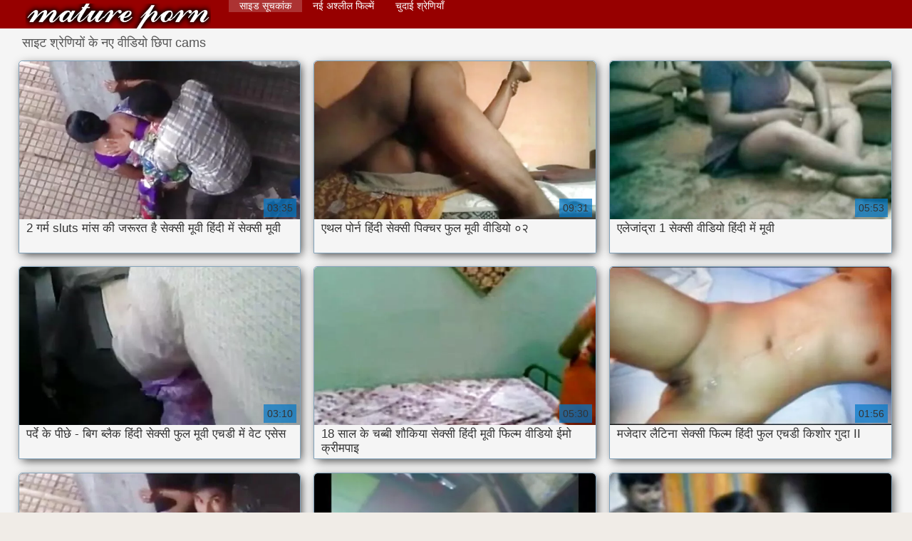

--- FILE ---
content_type: text/html; charset=UTF-8
request_url: https://in.madurasvideos.cyou/category/hidden_cams
body_size: 11760
content:
<!DOCTYPE html>
<html lang="hi">
<head>
    <meta http-equiv="Content-Language" content="hi" />
     <link rel="canonical" href="https://in.madurasvideos.cyou/category/hidden_cams/"/>

    <meta http-equiv="Content-Type" content="text/html; charset=utf-8" />
    <meta name="viewport" content="width=device-width, initial-scale=1.0">
    <meta http-equiv="X-UA-Compatible" content="IE=edge" />
    <meta name="description" content="यहाँ आप देख सकते हैं सबसे अच्छा अश्लील   ऑनलाइन "/>
        <title>साइट श्रेणियों की फिल्म क्लिप  छिपा cams.</title>
    <link href="https://in.madurasvideos.cyou/files/style.css" rel="stylesheet" type="text/css"/>
    <link rel="shortcut icon" href="https://in.madurasvideos.cyou/files/favicon.ico" />
    
    <link href='https://in.madurasvideos.cyou/files/css.css' rel='stylesheet' type='text/css'>
    
<base target="_blank">
<meta name="author" content="https://in.madurasvideos.cyou" />
    <meta name="robots" content="ALL" />
    <meta name="revisit-after" content="1 day" />
    <style>
        #list_categories_categories_list .box{
            overflow:hidden;
        }
        .mobile{
            display:none;
        }
        @media screen and (max-width: 768px) {
            .mobile{
                display:block;
            }
        }
        .hidden-umenu{
            display:none;
        }
        @media screen and (max-width:770px) {
            .cat_description {
                display: none !important;
            }
        }

        #logo,
        .logo {
            -webkit-background-size:cover;
            background-size:cover;
            background-position:center;
            margin-top: 5px;
        }

        @media screen and (max-width: 950px) {
            #logo,
            .logo {
                width:60%;
            }
        }

        @media screen and (max-width: 375px) {
            #logo,
            .logo {
                width:100%;
            }
        }
        .body{font: Arial !important;}
    .content.fullwidth{
    position:relative;
}
#content,
#footer,
#menu,
.header_holder {
    width: 96%;
    max-width: 1600px
}
.header .holder::after,
.header_holder::after {
    content: "";
    display: block;
    clear: both
}
div#content {
    margin: 10px auto 0
}
@media screen and (max-width: 767px) {
    div#content {
        padding-left:10px;
        padding-right:10px;
        width:auto !important;
    }
}
@media (max-width:920px) and (min-width:471px) {
    .related_video,
    .video_block {
        margin: 0 2% 2% 0!important;
        width: 48.5%!important
    }
    .list-categories .item{
        margin: 0 2% 2% 0!important;
        width: 46.9%!important;    
    }
    #content {
        width: 100%!important
    }
    .small_fav_add {
        display: none!important
    }
    .related_video:nth-child(3n),
    .video_block:nth-child(3n) {
        margin-right: 2%!important
    }
    .related_video:nth-child(2n),
    .video_block:nth-child(2n) {
        margin-right: 0!important
    }
    .bottom_cats{
        column-count: 2;
        -moz-column-count: 2;
        -webkit-column-count: 2;
    }
}
#content {
    position: relative
}
.close-menu::after {
    content: 'Г—';
    font: 32px arial, sans-serif;
    vertical-align: bottom;
}
    </style>
</head>

<body style="font: 14px Arial, Helvetica, sans-serif;"><header role="banner">
    <div id="header">
        <div class="header_holder">
            <div id="logo" class="logo">
                <a href="https://in.madurasvideos.cyou/" target="_self">हिंदी में सेक्सी मूवी वीडियो </a>
            </div>
            <nav role="navigation"><div id="top-menu">
                <ul>
                    <li>
                        <a class="current" href="https://in.madurasvideos.cyou/" target="_self" style="font: 14px Arial, Helvetica, sans-serif;">साइड सूचकांक </a>
                    </li>
                    <li>
                        <a href="https://in.madurasvideos.cyou/newporno.html" target="_self" style="font: 14px Arial, Helvetica, sans-serif;">नई अश्लील फिल्में </a>
                    </li>
                    <li>
                        <a href="https://in.madurasvideos.cyou/categoryall.html" target="_self" style="font: 14px Arial, Helvetica, sans-serif;">चुदाई श्रेणियाँ </a>
                    </li>


                </ul>
            </div>
            </nav><div class="clear"></div>
        </div>
    </div>
    <div class="dashboard-outer">
        <div class="dashboard-fade"></div>
        <div class="dashboard"></div>
    </div>
    <div class="ad_300_500">
    </div>
    
    </header><div id="content">

<main role="main"><div id="list_videos_common_videos_list">
								
		<style>
	.related .r-head{
		color: #ffffff;
		background: #900000;
		padding: 10px 15px;
		border-radius: 5px;
		display:inline-block;
		margin:0 0 5px;
		font-size: 17px;
	}

</style>
<div class="content fullwidth">
						

<h1 class="r-head">साइट श्रेणियों के नए वीडियो  छिपा cams</h1>
<br>
            
                        <div class="clear"></div>
            <div id="video-content">
                <div class="blocks_videos videos-holder">
	                	                    <ul class="videos_ul">
<li class="video_block">
			                        		                            <a class="image" href="https://in.madurasvideos.cyou/link.php" title="2 गर्म sluts मांस की जरूरत है सेक्सी मूवी हिंदी में सेक्सी मूवी" >
			                            <span class="video_image image-holder">
				                            <img class="thumb" src="https://in.madurasvideos.cyou/media/thumbs/6/v03116.webp?1610842022" alt="2 गर्म sluts मांस की जरूरत है सेक्सी मूवी हिंदी में सेक्सी मूवी" width="640" height="360"/>
			                            </span> 
			                            <p> 2 गर्म sluts मांस की जरूरत है सेक्सी मूवी हिंदी में सेक्सी मूवी </p>
		                           
		                            <!--noindex-->
		                            <span class="duration">03:35</span>
		                            		                            		                            		                            <!--/noindex-->
		                            <span class="th-loader"></span> </a>
		                        </li><li class="video_block">
			                        		                            <a class="image" href="https://in.madurasvideos.cyou/link.php" title="एथल पोर्न हिंदी सेक्सी पिक्चर फुल मूवी वीडियो ०२" >
			                            <span class="video_image image-holder">
				                            <img class="thumb" src="https://in.madurasvideos.cyou/media/thumbs/2/v05322.webp?1608895493" alt="एथल पोर्न हिंदी सेक्सी पिक्चर फुल मूवी वीडियो ०२" width="640" height="360"/>
			                            </span> 
			                            <p> एथल पोर्न हिंदी सेक्सी पिक्चर फुल मूवी वीडियो ०२ </p>
		                           
		                            <!--noindex-->
		                            <span class="duration">09:31</span>
		                            		                            		                            		                            <!--/noindex-->
		                            <span class="th-loader"></span> </a>
		                        </li><li class="video_block">
			                        		                            <a class="image" href="/video/258/%E0%A4%8F%E0%A4%B2-%E0%A4%9C-%E0%A4%A6-%E0%A4%B0-1-%E0%A4%B8-%E0%A4%95-%E0%A4%B8-%E0%A4%B5-%E0%A4%A1-%E0%A4%AF-%E0%A4%B9-%E0%A4%A6-%E0%A4%AE-%E0%A4%AE-%E0%A4%B5-/" title="एलेजांद्रा 1 सेक्सी वीडियो हिंदी में मूवी" >
			                            <span class="video_image image-holder">
				                            <img class="thumb" src="https://in.madurasvideos.cyou/media/thumbs/8/v00258.webp?1610323674" alt="एलेजांद्रा 1 सेक्सी वीडियो हिंदी में मूवी" width="640" height="360"/>
			                            </span> 
			                            <p> एलेजांद्रा 1 सेक्सी वीडियो हिंदी में मूवी </p>
		                           
		                            <!--noindex-->
		                            <span class="duration">05:53</span>
		                            		                            		                            		                            <!--/noindex-->
		                            <span class="th-loader"></span> </a>
		                        </li><li class="video_block">
			                        		                            <a class="image" href="https://in.madurasvideos.cyou/link.php" title="पर्दे के पीछे - बिग ब्लैक हिंदी सेक्सी फुल मूवी एचडी में वेट एसेस" >
			                            <span class="video_image image-holder">
				                            <img class="thumb" src="https://in.madurasvideos.cyou/media/thumbs/6/v07536.webp?1609134612" alt="पर्दे के पीछे - बिग ब्लैक हिंदी सेक्सी फुल मूवी एचडी में वेट एसेस" width="640" height="360"/>
			                            </span> 
			                            <p> पर्दे के पीछे - बिग ब्लैक हिंदी सेक्सी फुल मूवी एचडी में वेट एसेस </p>
		                           
		                            <!--noindex-->
		                            <span class="duration">03:10</span>
		                            		                            		                            		                            <!--/noindex-->
		                            <span class="th-loader"></span> </a>
		                        </li><li class="video_block">
			                        		                            <a class="image" href="https://in.madurasvideos.cyou/link.php" title="18 साल के चब्बी शौकिया सेक्सी हिंदी मूवी फिल्म वीडियो ईमो क्रीमपाइ" >
			                            <span class="video_image image-holder">
				                            <img class="thumb" src="https://in.madurasvideos.cyou/media/thumbs/2/v06292.webp?1611881537" alt="18 साल के चब्बी शौकिया सेक्सी हिंदी मूवी फिल्म वीडियो ईमो क्रीमपाइ" width="640" height="360"/>
			                            </span> 
			                            <p> 18 साल के चब्बी शौकिया सेक्सी हिंदी मूवी फिल्म वीडियो ईमो क्रीमपाइ </p>
		                           
		                            <!--noindex-->
		                            <span class="duration">05:30</span>
		                            		                            		                            		                            <!--/noindex-->
		                            <span class="th-loader"></span> </a>
		                        </li><li class="video_block">
			                        		                            <a class="image" href="/video/3886/%E0%A4%AE%E0%A4%9C-%E0%A4%A6-%E0%A4%B0-%E0%A4%B2-%E0%A4%9F-%E0%A4%A8-%E0%A4%B8-%E0%A4%95-%E0%A4%B8-%E0%A4%AB-%E0%A4%B2-%E0%A4%AE-%E0%A4%B9-%E0%A4%A6-%E0%A4%AB-%E0%A4%B2-%E0%A4%8F%E0%A4%9A%E0%A4%A1-%E0%A4%95-%E0%A4%B6-%E0%A4%B0-%E0%A4%97-%E0%A4%A6-ii/" title="मजेदार लैटिना सेक्सी फिल्म हिंदी फुल एचडी किशोर गुदा II" >
			                            <span class="video_image image-holder">
				                            <img class="thumb" src="https://in.madurasvideos.cyou/media/thumbs/6/v03886.webp?1608950015" alt="मजेदार लैटिना सेक्सी फिल्म हिंदी फुल एचडी किशोर गुदा II" width="640" height="360"/>
			                            </span> 
			                            <p> मजेदार लैटिना सेक्सी फिल्म हिंदी फुल एचडी किशोर गुदा II </p>
		                           
		                            <!--noindex-->
		                            <span class="duration">01:56</span>
		                            		                            		                            		                            <!--/noindex-->
		                            <span class="th-loader"></span> </a>
		                        </li><li class="video_block">
			                        		                            <a class="image" href="/video/8927/%E0%A4%B0-%E0%A4%9C-%E0%A4%95-%E0%A4%AE%E0%A4%B0-%E0%A4%AA%E0%A4%B0-%E0%A4%B8-%E0%A4%B0-%E0%A4%A6-%E0%A4%A4-%E0%A4%B9-%E0%A4%B9-%E0%A4%B2-%E0%A4%B5-%E0%A4%A1-%E0%A4%AC-%E0%A4%8F%E0%A4%AB-%E0%A4%B8-%E0%A4%95-%E0%A4%B8-%E0%A4%AE-%E0%A4%B5-/" title="रोजी कैमरे पर सिर देती है हॉलीवुड बीएफ सेक्सी मूवी" >
			                            <span class="video_image image-holder">
				                            <img class="thumb" src="https://in.madurasvideos.cyou/media/thumbs/7/v08927.webp?1609049174" alt="रोजी कैमरे पर सिर देती है हॉलीवुड बीएफ सेक्सी मूवी" width="640" height="360"/>
			                            </span> 
			                            <p> रोजी कैमरे पर सिर देती है हॉलीवुड बीएफ सेक्सी मूवी </p>
		                           
		                            <!--noindex-->
		                            <span class="duration">01:03</span>
		                            		                            		                            		                            <!--/noindex-->
		                            <span class="th-loader"></span> </a>
		                        </li><li class="video_block">
			                        		                            <a class="image" href="https://in.madurasvideos.cyou/link.php" title="मैं तुम्हें सेक्स फिल्म मूवी आज रात एक बहिन की पार्टी में ले जा रहा हूँ" >
			                            <span class="video_image image-holder">
				                            <img class="thumb" src="https://in.madurasvideos.cyou/media/thumbs/0/v00140.webp?1609012198" alt="मैं तुम्हें सेक्स फिल्म मूवी आज रात एक बहिन की पार्टी में ले जा रहा हूँ" width="640" height="360"/>
			                            </span> 
			                            <p> मैं तुम्हें सेक्स फिल्म मूवी आज रात एक बहिन की पार्टी में ले जा रहा हूँ </p>
		                           
		                            <!--noindex-->
		                            <span class="duration">04:36</span>
		                            		                            		                            		                            <!--/noindex-->
		                            <span class="th-loader"></span> </a>
		                        </li><li class="video_block">
			                        		                            <a class="image" href="/video/225/%E0%A4%85%E0%A4%9A-%E0%A4%9B-%E0%A4%97-%E0%A4%B0-%E0%A4%AB-%E0%A4%B2-%E0%A4%AE-%E0%A4%B5-%E0%A4%B5-%E0%A4%A1-%E0%A4%AF-%E0%A4%AE-%E0%A4%B8-%E0%A4%95-%E0%A4%B8-%E0%A4%A8-%E0%A4%A8-/" title="अच्छा गोरा फुल मूवी वीडियो में सेक्सी नानी" >
			                            <span class="video_image image-holder">
				                            <img class="thumb" src="https://in.madurasvideos.cyou/media/thumbs/5/v00225.webp?1611187632" alt="अच्छा गोरा फुल मूवी वीडियो में सेक्सी नानी" width="640" height="360"/>
			                            </span> 
			                            <p> अच्छा गोरा फुल मूवी वीडियो में सेक्सी नानी </p>
		                           
		                            <!--noindex-->
		                            <span class="duration">05:23</span>
		                            		                            		                            		                            <!--/noindex-->
		                            <span class="th-loader"></span> </a>
		                        </li><li class="video_block">
			                        		                            <a class="image" href="/video/7463/%E0%A4%AA-%E0%A4%A4-%E0%A4%9C-%E0%A4%87%E0%A4%B8-%E0%A4%B8-%E0%A4%95-%E0%A4%B8-%E0%A4%B5-%E0%A4%A1-%E0%A4%AF-%E0%A4%B9-%E0%A4%A6-%E0%A4%AE-%E0%A4%B5-%E0%A4%8F%E0%A4%9A%E0%A4%A1-%E0%A4%A6-%E0%A4%88-%E0%A4%95-%E0%A4%A6-%E0%A4%A4-%E0%A4%B9-/" title="पिताजी इसे सेक्सी वीडियो हिंदी मूवी एचडी दाई को देते हैं" >
			                            <span class="video_image image-holder">
				                            <img class="thumb" src="https://in.madurasvideos.cyou/media/thumbs/3/v07463.webp?1609978184" alt="पिताजी इसे सेक्सी वीडियो हिंदी मूवी एचडी दाई को देते हैं" width="640" height="360"/>
			                            </span> 
			                            <p> पिताजी इसे सेक्सी वीडियो हिंदी मूवी एचडी दाई को देते हैं </p>
		                           
		                            <!--noindex-->
		                            <span class="duration">05:46</span>
		                            		                            		                            		                            <!--/noindex-->
		                            <span class="th-loader"></span> </a>
		                        </li><li class="video_block">
			                        		                            <a class="image" href="https://in.madurasvideos.cyou/link.php" title="गुदा प्यार gf भोजपुरी हिंदी सेक्सी मूवी गुदा मज़ा से पहले बेकार है" >
			                            <span class="video_image image-holder">
				                            <img class="thumb" src="https://in.madurasvideos.cyou/media/thumbs/6/v01266.webp?1608833404" alt="गुदा प्यार gf भोजपुरी हिंदी सेक्सी मूवी गुदा मज़ा से पहले बेकार है" width="640" height="360"/>
			                            </span> 
			                            <p> गुदा प्यार gf भोजपुरी हिंदी सेक्सी मूवी गुदा मज़ा से पहले बेकार है </p>
		                           
		                            <!--noindex-->
		                            <span class="duration">02:29</span>
		                            		                            		                            		                            <!--/noindex-->
		                            <span class="th-loader"></span> </a>
		                        </li><li class="video_block">
			                        		                            <a class="image" href="https://in.madurasvideos.cyou/link.php" title="कॉकस्टार हिंदी में सेक्सी वीडियो मूवी ४" >
			                            <span class="video_image image-holder">
				                            <img class="thumb" src="https://in.madurasvideos.cyou/media/thumbs/3/v04713.webp?1609166293" alt="कॉकस्टार हिंदी में सेक्सी वीडियो मूवी ४" width="640" height="360"/>
			                            </span> 
			                            <p> कॉकस्टार हिंदी में सेक्सी वीडियो मूवी ४ </p>
		                           
		                            <!--noindex-->
		                            <span class="duration">02:39</span>
		                            		                            		                            		                            <!--/noindex-->
		                            <span class="th-loader"></span> </a>
		                        </li><li class="video_block">
			                        		                            <a class="image" href="/video/4867/%E0%A4%B8-%E0%A4%95-%E0%A4%B2-%E0%A4%95-%E0%A4%AC-%E0%A4%A6-18yr-%E0%A4%AA-%E0%A4%B0-%E0%A4%A8-%E0%A4%AA%E0%A4%A1-%E0%A4%B8-%E0%A4%A4-%E0%A4%A8-%E0%A4%97-%E0%A4%B0%E0%A4%B2-%E0%A4%AE-%E0%A4%9D%E0%A4%B8-%E0%A4%AE-%E0%A4%B2%E0%A4%A8-%E0%A4%86%E0%A4%8F-%E0%A4%B8-%E0%A4%95-%E0%A4%B8-%E0%A4%B9-%E0%A4%A6-%E0%A4%8F%E0%A4%9A%E0%A4%A1-%E0%A4%AE-%E0%A4%B5-/" title="स्कूल के बाद 18yr पुराने पड़ोसी तेन्गिरल मुझसे मिलने आए सेक्सी हिंदी एचडी मूवी" >
			                            <span class="video_image image-holder">
				                            <img class="thumb" src="https://in.madurasvideos.cyou/media/thumbs/7/v04867.webp?1608969935" alt="स्कूल के बाद 18yr पुराने पड़ोसी तेन्गिरल मुझसे मिलने आए सेक्सी हिंदी एचडी मूवी" width="640" height="360"/>
			                            </span> 
			                            <p> स्कूल के बाद 18yr पुराने पड़ोसी तेन्गिरल मुझसे मिलने आए सेक्सी हिंदी एचडी मूवी </p>
		                           
		                            <!--noindex-->
		                            <span class="duration">03:00</span>
		                            		                            		                            		                            <!--/noindex-->
		                            <span class="th-loader"></span> </a>
		                        </li><li class="video_block">
			                        		                            <a class="image" href="https://in.madurasvideos.cyou/link.php" title="गर्म गधा बड़ा चूची गोरा एक काला हिंदी में सेक्सी फुल मूवी मुर्गा बेकार है" >
			                            <span class="video_image image-holder">
				                            <img class="thumb" src="https://in.madurasvideos.cyou/media/thumbs/0/v05100.webp?1612574420" alt="गर्म गधा बड़ा चूची गोरा एक काला हिंदी में सेक्सी फुल मूवी मुर्गा बेकार है" width="640" height="360"/>
			                            </span> 
			                            <p> गर्म गधा बड़ा चूची गोरा एक काला हिंदी में सेक्सी फुल मूवी मुर्गा बेकार है </p>
		                           
		                            <!--noindex-->
		                            <span class="duration">02:48</span>
		                            		                            		                            		                            <!--/noindex-->
		                            <span class="th-loader"></span> </a>
		                        </li><li class="video_block">
			                        		                            <a class="image" href="https://in.madurasvideos.cyou/link.php" title="सेक्स की कोई सीमा हिंदी मूवी सेक्सी मूवी नहीं" >
			                            <span class="video_image image-holder">
				                            <img class="thumb" src="https://in.madurasvideos.cyou/media/thumbs/8/v08348.webp?1609028475" alt="सेक्स की कोई सीमा हिंदी मूवी सेक्सी मूवी नहीं" width="640" height="360"/>
			                            </span> 
			                            <p> सेक्स की कोई सीमा हिंदी मूवी सेक्सी मूवी नहीं </p>
		                           
		                            <!--noindex-->
		                            <span class="duration">0:59</span>
		                            		                            		                            		                            <!--/noindex-->
		                            <span class="th-loader"></span> </a>
		                        </li><li class="video_block">
			                        		                            <a class="image" href="/video/9369/%E0%A4%AC-%E0%A4%B2-%E0%A4%AA-%E0%A4%88-%E0%A4%95-%E0%A4%8F%E0%A4%95-%E0%A4%A1%E0%A4%AC%E0%A4%B2-%E0%A4%91%E0%A4%B0-%E0%A4%A1%E0%A4%B0-%E0%A4%AD-%E0%A4%97-2-%E0%A4%B8-%E0%A4%95-%E0%A4%B8-%E0%A4%B5-%E0%A4%A1-%E0%A4%AF-%E0%A4%B9-%E0%A4%A6-%E0%A4%AE-%E0%A4%AE-%E0%A4%B5-/" title="बाल पाई का एक डबल ऑर्डर - भाग 2 सेक्सी वीडियो हिंदी में मूवी" >
			                            <span class="video_image image-holder">
				                            <img class="thumb" src="https://in.madurasvideos.cyou/media/thumbs/9/v09369.webp?1611965210" alt="बाल पाई का एक डबल ऑर्डर - भाग 2 सेक्सी वीडियो हिंदी में मूवी" width="640" height="360"/>
			                            </span> 
			                            <p> बाल पाई का एक डबल ऑर्डर - भाग 2 सेक्सी वीडियो हिंदी में मूवी </p>
		                           
		                            <!--noindex-->
		                            <span class="duration">10:27</span>
		                            		                            		                            		                            <!--/noindex-->
		                            <span class="th-loader"></span> </a>
		                        </li><li class="video_block">
			                        		                            <a class="image" href="https://in.madurasvideos.cyou/link.php" title="स्कीनी बेब उसे हिंदी सेक्सी फुल मूवी एचडी में छेद दो आदमी द्वारा फैलाया जाता है" >
			                            <span class="video_image image-holder">
				                            <img class="thumb" src="https://in.madurasvideos.cyou/media/thumbs/2/v08572.webp?1610669342" alt="स्कीनी बेब उसे हिंदी सेक्सी फुल मूवी एचडी में छेद दो आदमी द्वारा फैलाया जाता है" width="640" height="360"/>
			                            </span> 
			                            <p> स्कीनी बेब उसे हिंदी सेक्सी फुल मूवी एचडी में छेद दो आदमी द्वारा फैलाया जाता है </p>
		                           
		                            <!--noindex-->
		                            <span class="duration">09:54</span>
		                            		                            		                            		                            <!--/noindex-->
		                            <span class="th-loader"></span> </a>
		                        </li><li class="video_block">
			                        		                            <a class="image" href="/video/3238/%E0%A4%9F-%E0%A4%87%E0%A4%A8-%E0%A4%9F-%E0%A4%9F-%E0%A4%B9-%E0%A4%A6-%E0%A4%B8-%E0%A4%95-%E0%A4%B8-%E0%A4%AA-%E0%A4%95-%E0%A4%9A%E0%A4%B0-%E0%A4%AE-%E0%A4%B5-%E0%A4%86%E0%A4%AE-%E0%A4%9A%E0%A4%B0-fucks-%E0%A4%89%E0%A4%B8%E0%A4%95-%E0%A4%B9-%E0%A4%9F-%E0%A4%AA-%E0%A4%B8-/" title="टाइनी टिट हिंदी सेक्सी पिक्चर मूवी आमेचर fucks उसकी हॉट पुसी" >
			                            <span class="video_image image-holder">
				                            <img class="thumb" src="https://in.madurasvideos.cyou/media/thumbs/8/v03238.webp?1612312619" alt="टाइनी टिट हिंदी सेक्सी पिक्चर मूवी आमेचर fucks उसकी हॉट पुसी" width="640" height="360"/>
			                            </span> 
			                            <p> टाइनी टिट हिंदी सेक्सी पिक्चर मूवी आमेचर fucks उसकी हॉट पुसी </p>
		                           
		                            <!--noindex-->
		                            <span class="duration">01:20</span>
		                            		                            		                            		                            <!--/noindex-->
		                            <span class="th-loader"></span> </a>
		                        </li><li class="video_block">
			                        		                            <a class="image" href="/video/6529/%E0%A4%AC%E0%A4%B9-%E0%A4%A4-%E0%A4%97%E0%A4%B0-%E0%A4%AE-%E0%A4%B8-%E0%A4%95-%E0%A4%B8-%E0%A4%B5-%E0%A4%A1-%E0%A4%AF-%E0%A4%AB-%E0%A4%B2-%E0%A4%AE-%E0%A4%B5-%E0%A4%B9-%E0%A4%A6-%E0%A4%97%E0%A4%A7-/" title="बहुत गर्म सेक्सी वीडियो फुल मूवी हिंदी गधा" >
			                            <span class="video_image image-holder">
				                            <img class="thumb" src="https://in.madurasvideos.cyou/media/thumbs/9/v06529.webp?1608755111" alt="बहुत गर्म सेक्सी वीडियो फुल मूवी हिंदी गधा" width="640" height="360"/>
			                            </span> 
			                            <p> बहुत गर्म सेक्सी वीडियो फुल मूवी हिंदी गधा </p>
		                           
		                            <!--noindex-->
		                            <span class="duration">0:30</span>
		                            		                            		                            		                            <!--/noindex-->
		                            <span class="th-loader"></span> </a>
		                        </li><li class="video_block">
			                        		                            <a class="image" href="/video/1426/%E0%A4%AE-%E0%A4%85%E0%A4%AD-%E0%A4%A4-%E0%A4%AE-%E0%A4%B9-%E0%A4%B0-%E0%A4%8F%E0%A4%9A%E0%A4%A1-%E0%A4%B8-%E0%A4%95-%E0%A4%B8-%E0%A4%B9-%E0%A4%A6-%E0%A4%AE-%E0%A4%B5-%E0%A4%9A-%E0%A4%B9%E0%A4%B0-%E0%A4%AA%E0%A4%B0-%E0%A4%86%E0%A4%AF-/" title="मैं अभी तुम्हारे एचडी सेक्सी हिंदी मूवी चेहरे पर आया" >
			                            <span class="video_image image-holder">
				                            <img class="thumb" src="https://in.madurasvideos.cyou/media/thumbs/6/v01426.webp?1613091236" alt="मैं अभी तुम्हारे एचडी सेक्सी हिंदी मूवी चेहरे पर आया" width="640" height="360"/>
			                            </span> 
			                            <p> मैं अभी तुम्हारे एचडी सेक्सी हिंदी मूवी चेहरे पर आया </p>
		                           
		                            <!--noindex-->
		                            <span class="duration">06:42</span>
		                            		                            		                            		                            <!--/noindex-->
		                            <span class="th-loader"></span> </a>
		                        </li><li class="video_block">
			                        		                            <a class="image" href="/video/2421/%E0%A4%97-%E0%A4%A1-%E0%A4%AF-%E0%A4%98%E0%A4%B0-%E0%A4%B8-%E0%A4%95-%E0%A4%B8-%E0%A4%AB-%E0%A4%B2-%E0%A4%AE-%E0%A4%AE-%E0%A4%B5-%E0%A4%AE-%E0%A4%95-%E0%A4%A6-%E0%A4%B8-%E0%A4%A4/" title="गुड़िया घर सेक्सी फिल्म मूवी में का दोस्त" >
			                            <span class="video_image image-holder">
				                            <img class="thumb" src="https://in.madurasvideos.cyou/media/thumbs/1/v02421.webp?1609978857" alt="गुड़िया घर सेक्सी फिल्म मूवी में का दोस्त" width="640" height="360"/>
			                            </span> 
			                            <p> गुड़िया घर सेक्सी फिल्म मूवी में का दोस्त </p>
		                           
		                            <!--noindex-->
		                            <span class="duration">10:30</span>
		                            		                            		                            		                            <!--/noindex-->
		                            <span class="th-loader"></span> </a>
		                        </li><li class="video_block">
			                        		                            <a class="image" href="/video/268/%E0%A4%AE-%E0%A4%B8-%E0%A4%B9-%E0%A4%A6-%E0%A4%AA-%E0%A4%95-%E0%A4%9A%E0%A4%B0-%E0%A4%B8-%E0%A4%95-%E0%A4%B8-%E0%A4%AE-%E0%A4%B5-%E0%A4%8F%E0%A4%9A%E0%A4%A1-/" title="मोसी हिंदी पिक्चर सेक्सी मूवी एचडी" >
			                            <span class="video_image image-holder">
				                            <img class="thumb" src="https://in.madurasvideos.cyou/media/thumbs/8/v00268.webp?1609220929" alt="मोसी हिंदी पिक्चर सेक्सी मूवी एचडी" width="640" height="360"/>
			                            </span> 
			                            <p> मोसी हिंदी पिक्चर सेक्सी मूवी एचडी </p>
		                           
		                            <!--noindex-->
		                            <span class="duration">03:21</span>
		                            		                            		                            		                            <!--/noindex-->
		                            <span class="th-loader"></span> </a>
		                        </li><li class="video_block">
			                        		                            <a class="image" href="/video/4646/%E0%A4%AD-%E0%A4%B0%E0%A4%A4-%E0%A4%AF-%E0%A4%B8-%E0%A4%95-%E0%A4%B8-%E0%A4%B2%E0%A4%A1-%E0%A4%95-%E0%A4%B8-%E0%A4%95-%E0%A4%B8-%E0%A4%AE-%E0%A4%B5-%E0%A4%B9-%E0%A4%A6-%E0%A4%AE-%E0%A4%B5-%E0%A4%A1-%E0%A4%AF-%E0%A4%95-%E0%A4%9A-%E0%A4%A6%E0%A4%A8-%E0%A4%95-%E0%A4%B2-%E0%A4%8F-%E0%A4%AC%E0%A4%B9%E0%A4%95-%E0%A4%AF-/" title="भारतीय - सेक्सी लड़की सेक्सी मूवी हिंदी में वीडियो को चोदने के लिए बहकाया" >
			                            <span class="video_image image-holder">
				                            <img class="thumb" src="https://in.madurasvideos.cyou/media/thumbs/6/v04646.webp?1608800891" alt="भारतीय - सेक्सी लड़की सेक्सी मूवी हिंदी में वीडियो को चोदने के लिए बहकाया" width="640" height="360"/>
			                            </span> 
			                            <p> भारतीय - सेक्सी लड़की सेक्सी मूवी हिंदी में वीडियो को चोदने के लिए बहकाया </p>
		                           
		                            <!--noindex-->
		                            <span class="duration">01:23</span>
		                            		                            		                            		                            <!--/noindex-->
		                            <span class="th-loader"></span> </a>
		                        </li><li class="video_block">
			                        		                            <a class="image" href="/video/1021/%E0%A4%B8-%E0%A4%97-%E0%A4%AA-%E0%A4%B0-%E0%A4%B8-%E0%A4%A8-2007-%E0%A4%B9-%E0%A4%A6-%E0%A4%AE-%E0%A4%B5-%E0%A4%AB-%E0%A4%B2-%E0%A4%B8-%E0%A4%95-%E0%A4%B8-%E0%A4%AE-%E0%A4%B5-/" title="सिंगापुर सिन (2007) हिंदी मूवी फुल सेक्सी मूवी" >
			                            <span class="video_image image-holder">
				                            <img class="thumb" src="https://in.madurasvideos.cyou/media/thumbs/1/v01021.webp?1608899057" alt="सिंगापुर सिन (2007) हिंदी मूवी फुल सेक्सी मूवी" width="640" height="360"/>
			                            </span> 
			                            <p> सिंगापुर सिन (2007) हिंदी मूवी फुल सेक्सी मूवी </p>
		                           
		                            <!--noindex-->
		                            <span class="duration">15:23</span>
		                            		                            		                            		                            <!--/noindex-->
		                            <span class="th-loader"></span> </a>
		                        </li><li class="video_block">
			                        		                            <a class="image" href="/video/800/%E0%A4%9A-%E0%A4%9F-%E0%A4%B2-%E0%A4%AB-%E0%A4%95-%E0%A4%B8-%E0%A4%95-%E0%A4%AB-%E0%A4%B9-%E0%A4%B0-%E0%A4%B8-%E0%A4%AC%E0%A4%9F-%E0%A4%AE-%E0%A4%98-%E0%A4%B8-%E0%A4%B8-%E0%A4%95-%E0%A4%B8-%E0%A4%AB-%E0%A4%B2-%E0%A4%AE-%E0%A4%AB-%E0%A4%B2-%E0%A4%B8-%E0%A4%95-%E0%A4%B8-/" title="चिटेल फॉक्स की फुहार से बट में घुसा सेक्सी फिल्म फुल सेक्सी" >
			                            <span class="video_image image-holder">
				                            <img class="thumb" src="https://in.madurasvideos.cyou/media/thumbs/0/v00800.webp?1609105033" alt="चिटेल फॉक्स की फुहार से बट में घुसा सेक्सी फिल्म फुल सेक्सी" width="640" height="360"/>
			                            </span> 
			                            <p> चिटेल फॉक्स की फुहार से बट में घुसा सेक्सी फिल्म फुल सेक्सी </p>
		                           
		                            <!--noindex-->
		                            <span class="duration">0:58</span>
		                            		                            		                            		                            <!--/noindex-->
		                            <span class="th-loader"></span> </a>
		                        </li><li class="video_block">
			                        		                            <a class="image" href="/video/3323/%E0%A4%AE-%E0%A4%B0-%E0%A4%9B-%E0%A4%9F-%E0%A4%9F-%E0%A4%B9-%E0%A4%A6-%E0%A4%B8-%E0%A4%95-%E0%A4%B8-%E0%A4%AB-%E0%A4%B2-%E0%A4%AE-%E0%A4%AB-%E0%A4%B2-%E0%A4%AC-%E0%A4%9F/" title="मेरी छुट्टी हिंदी सेक्सी फिल्म फुल बिट" >
			                            <span class="video_image image-holder">
				                            <img class="thumb" src="https://in.madurasvideos.cyou/media/thumbs/3/v03323.webp?1609892635" alt="मेरी छुट्टी हिंदी सेक्सी फिल्म फुल बिट" width="640" height="360"/>
			                            </span> 
			                            <p> मेरी छुट्टी हिंदी सेक्सी फिल्म फुल बिट </p>
		                           
		                            <!--noindex-->
		                            <span class="duration">05:24</span>
		                            		                            		                            		                            <!--/noindex-->
		                            <span class="th-loader"></span> </a>
		                        </li><li class="video_block">
			                        		                            <a class="image" href="/video/833/%E0%A4%B2-%E0%A4%B8-%E0%A4%95-%E0%A4%B8-%E0%A4%AE-%E0%A4%B5-%E0%A4%B9-%E0%A4%A6-%E0%A4%AE-%E0%A4%AE%E0%A4%B9-%E0%A4%B0-%E0%A4%9C/" title="ला सेक्सी मूवी हिंदी में महाराज" >
			                            <span class="video_image image-holder">
				                            <img class="thumb" src="https://in.madurasvideos.cyou/media/thumbs/3/v00833.webp?1608747788" alt="ला सेक्सी मूवी हिंदी में महाराज" width="640" height="360"/>
			                            </span> 
			                            <p> ला सेक्सी मूवी हिंदी में महाराज </p>
		                           
		                            <!--noindex-->
		                            <span class="duration">09:22</span>
		                            		                            		                            		                            <!--/noindex-->
		                            <span class="th-loader"></span> </a>
		                        </li><li class="video_block">
			                        		                            <a class="image" href="/video/9016/%E0%A4%97%E0%A4%B0-%E0%A4%AD%E0%A4%B5%E0%A4%A4-%E0%A4%8F%E0%A4%95-%E0%A4%B8-%E0%A4%8F%E0%A4%95-%E0%A4%B8-%E0%A4%8F%E0%A4%95-%E0%A4%B8-%E0%A4%B5-%E0%A4%A1-%E0%A4%AF-%E0%A4%8F%E0%A4%9A%E0%A4%A1-%E0%A4%AE-%E0%A4%B5-%E0%A4%AC-%E0%A4%AC-%E0%A4%91%E0%A4%AF%E0%A4%B2-%E0%A4%B6-%E0%A4%B5%E0%A4%B0/" title="गर्भवती एक्स एक्स एक्स वीडियो एचडी मूवी - बेबी ऑयल शॉवर" >
			                            <span class="video_image image-holder">
				                            <img class="thumb" src="https://in.madurasvideos.cyou/media/thumbs/6/v09016.webp?1609297413" alt="गर्भवती एक्स एक्स एक्स वीडियो एचडी मूवी - बेबी ऑयल शॉवर" width="640" height="360"/>
			                            </span> 
			                            <p> गर्भवती एक्स एक्स एक्स वीडियो एचडी मूवी - बेबी ऑयल शॉवर </p>
		                           
		                            <!--noindex-->
		                            <span class="duration">07:01</span>
		                            		                            		                            		                            <!--/noindex-->
		                            <span class="th-loader"></span> </a>
		                        </li><li class="video_block">
			                        		                            <a class="image" href="/video/9029/%E0%A4%A1%E0%A4%AC%E0%A4%B2-%E0%A4%B9-%E0%A4%A6-%E0%A4%B8-%E0%A4%95-%E0%A4%B8-%E0%A4%B5-%E0%A4%A1-%E0%A4%AF-%E0%A4%AE-%E0%A4%B5-%E0%A4%AB-%E0%A4%B8-%E0%A4%9F-%E0%A4%97-%E0%A4%89%E0%A4%B8%E0%A4%95-%E0%A4%A8%E0%A4%B7-%E0%A4%9F-%E0%A4%97-%E0%A4%A1-%E0%A4%94%E0%A4%B0-%E0%A4%9A-%E0%A4%A4/" title="डबल हिंदी सेक्सी वीडियो मूवी फेस्टिंग उसकी नष्ट गांड और चूत" >
			                            <span class="video_image image-holder">
				                            <img class="thumb" src="https://in.madurasvideos.cyou/media/thumbs/9/v09029.webp?1608740752" alt="डबल हिंदी सेक्सी वीडियो मूवी फेस्टिंग उसकी नष्ट गांड और चूत" width="640" height="360"/>
			                            </span> 
			                            <p> डबल हिंदी सेक्सी वीडियो मूवी फेस्टिंग उसकी नष्ट गांड और चूत </p>
		                           
		                            <!--noindex-->
		                            <span class="duration">01:55</span>
		                            		                            		                            		                            <!--/noindex-->
		                            <span class="th-loader"></span> </a>
		                        </li><li class="video_block">
			                        		                            <a class="image" href="/video/8261/%E0%A4%85%E0%A4%B8%E0%A4%B2-%E0%A4%AB-%E0%A4%B2-%E0%A4%B8-%E0%A4%95-%E0%A4%B8-%E0%A4%B9-%E0%A4%A6-%E0%A4%AE-%E0%A4%B5-%E0%A4%AA-%E0%A4%B0-%E0%A4%9F-%E0%A4%AF-%E0%A4%B0-%E0%A4%B6-%E0%A4%95-%E0%A4%AF-%E0%A4%9A-%E0%A4%B9%E0%A4%B0-%E0%A4%95-/" title="असली फुल सेक्स हिंदी मूवी पार्टी यूरो शौकिया चेहरे की" >
			                            <span class="video_image image-holder">
				                            <img class="thumb" src="https://in.madurasvideos.cyou/media/thumbs/1/v08261.webp?1608895493" alt="असली फुल सेक्स हिंदी मूवी पार्टी यूरो शौकिया चेहरे की" width="640" height="360"/>
			                            </span> 
			                            <p> असली फुल सेक्स हिंदी मूवी पार्टी यूरो शौकिया चेहरे की </p>
		                           
		                            <!--noindex-->
		                            <span class="duration">10:01</span>
		                            		                            		                            		                            <!--/noindex-->
		                            <span class="th-loader"></span> </a>
		                        </li><li class="video_block">
			                        		                            <a class="image" href="/video/3387/%E0%A4%8F%E0%A4%B2-%E0%A4%8F%E0%A4%87%E0%A4%AE-%E0%A4%B8-%E0%A4%B9-%E0%A4%B2-%E0%A4%B5-%E0%A4%A1-%E0%A4%AC-%E0%A4%8F%E0%A4%AB-%E0%A4%B8-%E0%A4%95-%E0%A4%B8-%E0%A4%AE-%E0%A4%B5-%E0%A4%AB-%E0%A4%AF%E0%A4%B0-%E0%A4%9F%E0%A4%9A%E0%A4%B0-%E0%A4%B2-%E0%A4%9A-%E0%A4%9F-%E0%A4%AC%E0%A4%B0-%E0%A4%AC%E0%A4%B0-%E0%A4%85%E0%A4%A8-%E0%A4%87%E0%A4%A8-%E0%A4%A8-%E0%A4%AB-%E0%A4%B0-%E0%A4%9A/" title="एले एइमे से हॉलीवुड बीएफ सेक्सी मूवी फेयर टचर ला चैटे बराबर अन इन्नु! फ्रेंच" >
			                            <span class="video_image image-holder">
				                            <img class="thumb" src="https://in.madurasvideos.cyou/media/thumbs/7/v03387.webp?1609115715" alt="एले एइमे से हॉलीवुड बीएफ सेक्सी मूवी फेयर टचर ला चैटे बराबर अन इन्नु! फ्रेंच" width="640" height="360"/>
			                            </span> 
			                            <p> एले एइमे से हॉलीवुड बीएफ सेक्सी मूवी फेयर टचर ला चैटे बराबर अन इन्नु! फ्रेंच </p>
		                           
		                            <!--noindex-->
		                            <span class="duration">04:54</span>
		                            		                            		                            		                            <!--/noindex-->
		                            <span class="th-loader"></span> </a>
		                        </li><li class="video_block">
			                        		                            <a class="image" href="/video/3741/choco-%E0%A4%B5-%E0%A4%A1-%E0%A4%AF-%E0%A4%B8-%E0%A4%95-%E0%A4%B8-%E0%A4%B9-%E0%A4%A6-%E0%A4%AE-%E0%A4%B5-/" title="CHOCO वीडियो सेक्सी हिंदी मूवी" >
			                            <span class="video_image image-holder">
				                            <img class="thumb" src="https://in.madurasvideos.cyou/media/thumbs/1/v03741.webp?1608726262" alt="CHOCO वीडियो सेक्सी हिंदी मूवी" width="640" height="360"/>
			                            </span> 
			                            <p> CHOCO वीडियो सेक्सी हिंदी मूवी </p>
		                           
		                            <!--noindex-->
		                            <span class="duration">01:39</span>
		                            		                            		                            		                            <!--/noindex-->
		                            <span class="th-loader"></span> </a>
		                        </li><li class="video_block">
			                        		                            <a class="image" href="/video/368/%E0%A4%B8-%E0%A4%A4%E0%A4%A8%E0%A4%AA-%E0%A4%A8-%E0%A4%95%E0%A4%B0-%E0%A4%A8-%E0%A4%B8-%E0%A4%95-%E0%A4%B8-%E0%A4%AE-%E0%A4%B5-%E0%A4%B8-%E0%A4%95-%E0%A4%B8-%E0%A4%AE-%E0%A4%B5-%E0%A4%B9-%E0%A4%A6-%E0%A4%AE-%E0%A4%B5-%E0%A4%B2-%E0%A4%AC%E0%A4%B8-%E0%A4%AE-%E0%A4%AE%E0%A4%B9-%E0%A4%B2-/" title="स्तनपान कराने सेक्सी मूवी सेक्सी मूवी हिंदी में वाली बस में महिला" >
			                            <span class="video_image image-holder">
				                            <img class="thumb" src="https://in.madurasvideos.cyou/media/thumbs/8/v00368.webp?1612486263" alt="स्तनपान कराने सेक्सी मूवी सेक्सी मूवी हिंदी में वाली बस में महिला" width="640" height="360"/>
			                            </span> 
			                            <p> स्तनपान कराने सेक्सी मूवी सेक्सी मूवी हिंदी में वाली बस में महिला </p>
		                           
		                            <!--noindex-->
		                            <span class="duration">01:58</span>
		                            		                            		                            		                            <!--/noindex-->
		                            <span class="th-loader"></span> </a>
		                        </li><li class="video_block">
			                        		                            <a class="image" href="/video/8893/%E0%A4%AA-%E0%A4%B0-%E0%A4%95%E0%A4%AE%E0%A4%AC%E0%A4%96-%E0%A4%A4-%E0%A4%AE-%E0%A4%B8-%E0%A4%95-%E0%A4%B8-%E0%A4%AB-%E0%A4%B2-%E0%A4%AE-%E0%A4%AE-%E0%A4%B5-%E0%A4%AE-%E0%A4%B2%E0%A4%A1-%E0%A4%95-%E0%A4%89%E0%A4%A0-/" title="पूरा कमबख्त में सेक्सी फिल्म मूवी में लड़की उठा" >
			                            <span class="video_image image-holder">
				                            <img class="thumb" src="https://in.madurasvideos.cyou/media/thumbs/3/v08893.webp?1610932061" alt="पूरा कमबख्त में सेक्सी फिल्म मूवी में लड़की उठा" width="640" height="360"/>
			                            </span> 
			                            <p> पूरा कमबख्त में सेक्सी फिल्म मूवी में लड़की उठा </p>
		                           
		                            <!--noindex-->
		                            <span class="duration">04:18</span>
		                            		                            		                            		                            <!--/noindex-->
		                            <span class="th-loader"></span> </a>
		                        </li><li class="video_block">
			                        		                            <a class="image" href="/video/3094/%E0%A4%85%E0%A4%AE-%E0%A4%B0-%E0%A4%95-%E0%A4%B8-bitch-%E0%A4%B8-%E0%A4%95-%E0%A4%B8-%E0%A4%B5-%E0%A4%A1-%E0%A4%AF-%E0%A4%8F%E0%A4%9A%E0%A4%A1-%E0%A4%AE-%E0%A4%B5-%E0%A4%B9-%E0%A4%A6-%E0%A4%AE-/" title="अमेरिका से BITCH सेक्सी वीडियो एचडी मूवी हिंदी में" >
			                            <span class="video_image image-holder">
				                            <img class="thumb" src="https://in.madurasvideos.cyou/media/thumbs/4/v03094.webp?1611189455" alt="अमेरिका से BITCH सेक्सी वीडियो एचडी मूवी हिंदी में" width="640" height="360"/>
			                            </span> 
			                            <p> अमेरिका से BITCH सेक्सी वीडियो एचडी मूवी हिंदी में </p>
		                           
		                            <!--noindex-->
		                            <span class="duration">05:45</span>
		                            		                            		                            		                            <!--/noindex-->
		                            <span class="th-loader"></span> </a>
		                        </li><li class="video_block">
			                        		                            <a class="image" href="/video/896/%E0%A4%AA%E0%A4%B0-%E0%A4%AA%E0%A4%95-%E0%A4%B5-%E0%A4%B0-%E0%A4%B8-%E0%A4%AE-%E0%A4%9F-%E0%A4%B2%E0%A4%A1-%E0%A4%95-%E0%A4%95-%E0%A4%B8-%E0%A4%95-%E0%A4%B8-%E0%A4%AE-%E0%A4%B5-%E0%A4%B9-%E0%A4%A6-%E0%A4%AE-%E0%A4%88-%E0%A4%AC%E0%A4%B9%E0%A4%95-%E0%A4%A4-%E0%A4%B9-/" title="परिपक्व रूसी मोटे लड़के को सेक्सी मूवी हिंदी माई बहकाता है।" >
			                            <span class="video_image image-holder">
				                            <img class="thumb" src="https://in.madurasvideos.cyou/media/thumbs/6/v00896.webp?1609805218" alt="परिपक्व रूसी मोटे लड़के को सेक्सी मूवी हिंदी माई बहकाता है।" width="640" height="360"/>
			                            </span> 
			                            <p> परिपक्व रूसी मोटे लड़के को सेक्सी मूवी हिंदी माई बहकाता है। </p>
		                           
		                            <!--noindex-->
		                            <span class="duration">05:20</span>
		                            		                            		                            		                            <!--/noindex-->
		                            <span class="th-loader"></span> </a>
		                        </li><li class="video_block">
			                        		                            <a class="image" href="/video/9414/%E0%A4%AE-%E0%A4%B8-%E0%A4%95-%E0%A4%B8-%E0%A4%AB-%E0%A4%B2-%E0%A4%AE-%E0%A4%AB-%E0%A4%B2-%E0%A4%8F%E0%A4%9A%E0%A4%A1-%E0%A4%AB-%E0%A4%B2-%E0%A4%AE-%E0%A4%A8%E0%A4%B9-%E0%A4%A8-%E0%A4%AE-/" title="माँ सेक्सी फिल्म फुल एचडी फिल्म नहाने में" >
			                            <span class="video_image image-holder">
				                            <img class="thumb" src="https://in.madurasvideos.cyou/media/thumbs/4/v09414.webp?1608950025" alt="माँ सेक्सी फिल्म फुल एचडी फिल्म नहाने में" width="640" height="360"/>
			                            </span> 
			                            <p> माँ सेक्सी फिल्म फुल एचडी फिल्म नहाने में </p>
		                           
		                            <!--noindex-->
		                            <span class="duration">06:36</span>
		                            		                            		                            		                            <!--/noindex-->
		                            <span class="th-loader"></span> </a>
		                        </li><li class="video_block">
			                        		                            <a class="image" href="/video/6725/%E0%A4%A6-%E0%A4%B8-%E0%A4%A4-%E0%A4%A8-%E0%A4%A6-%E0%A4%95-%E0%A4%B6-%E0%A4%B0-%E0%A4%B2%E0%A4%A1-%E0%A4%95-%E0%A4%AF-%E0%A4%AB-%E0%A4%B2-%E0%A4%B8-%E0%A4%95-%E0%A4%B8-%E0%A4%B5-%E0%A4%A1-%E0%A4%AF-%E0%A4%AB-%E0%A4%B2-%E0%A4%AE-%E0%A4%95-%E0%A4%AA-%E0%A4%9F-/" title="दोस्त ने दो किशोर लड़कियों फुल सेक्सी वीडियो फिल्म को पीटा" >
			                            <span class="video_image image-holder">
				                            <img class="thumb" src="https://in.madurasvideos.cyou/media/thumbs/5/v06725.webp?1609044528" alt="दोस्त ने दो किशोर लड़कियों फुल सेक्सी वीडियो फिल्म को पीटा" width="640" height="360"/>
			                            </span> 
			                            <p> दोस्त ने दो किशोर लड़कियों फुल सेक्सी वीडियो फिल्म को पीटा </p>
		                           
		                            <!--noindex-->
		                            <span class="duration">01:08</span>
		                            		                            		                            		                            <!--/noindex-->
		                            <span class="th-loader"></span> </a>
		                        </li><li class="video_block">
			                        		                            <a class="image" href="/video/5462/xxxxxxxxxx-%E0%A4%B8-%E0%A4%95-%E0%A4%B8-%E0%A4%AE-%E0%A4%B5-%E0%A4%8F%E0%A4%9A%E0%A4%A1-/" title="xxxxxxxxxx सेक्सी मूवी एचडी" >
			                            <span class="video_image image-holder">
				                            <img class="thumb" src="https://in.madurasvideos.cyou/media/thumbs/2/v05462.webp?1611103928" alt="xxxxxxxxxx सेक्सी मूवी एचडी" width="640" height="360"/>
			                            </span> 
			                            <p> xxxxxxxxxx सेक्सी मूवी एचडी </p>
		                           
		                            <!--noindex-->
		                            <span class="duration">08:09</span>
		                            		                            		                            		                            <!--/noindex-->
		                            <span class="th-loader"></span> </a>
		                        </li><li class="video_block">
			                        		                            <a class="image" href="/video/3099/%E0%A4%B8-%E0%A4%B0%E0%A4%9C-%E0%A4%B8-%E0%A4%95-%E0%A4%B8-%E0%A4%AE-%E0%A4%B5-%E0%A4%B9-%E0%A4%A6-%E0%A4%AE-%E0%A4%B8-%E0%A4%95-%E0%A4%B8-%E0%A4%AE-%E0%A4%B5-%E0%A4%95-%E0%A4%AE%E0%A4%9C-/" title="सूरज सेक्सी मूवी हिंदी में सेक्सी मूवी को मजा" >
			                            <span class="video_image image-holder">
				                            <img class="thumb" src="https://in.madurasvideos.cyou/media/thumbs/9/v03099.webp?1609293798" alt="सूरज सेक्सी मूवी हिंदी में सेक्सी मूवी को मजा" width="640" height="360"/>
			                            </span> 
			                            <p> सूरज सेक्सी मूवी हिंदी में सेक्सी मूवी को मजा </p>
		                           
		                            <!--noindex-->
		                            <span class="duration">05:23</span>
		                            		                            		                            		                            <!--/noindex-->
		                            <span class="th-loader"></span> </a>
		                        </li><li class="video_block">
			                        		                            <a class="image" href="/video/2149/%E0%A4%95-%E0%A4%AF-%E0%A4%9F-%E0%A4%B9-%E0%A4%B2-%E0%A4%B5-%E0%A4%A1-%E0%A4%AB-%E0%A4%B2-%E0%A4%B8-%E0%A4%95-%E0%A4%B8-%E0%A4%AB-%E0%A4%B2-%E0%A4%AE-%E0%A4%AC-%E0%A4%AC-%E0%A4%95-%E0%A4%B0-%E0%A4%B0-%E0%A4%A1-%E0%A4%AA-/" title="क्यूट हॉलीवुड फुल सेक्स फिल्म बेब क्रूर डी.पी." >
			                            <span class="video_image image-holder">
				                            <img class="thumb" src="https://in.madurasvideos.cyou/media/thumbs/9/v02149.webp?1609337957" alt="क्यूट हॉलीवुड फुल सेक्स फिल्म बेब क्रूर डी.पी." width="640" height="360"/>
			                            </span> 
			                            <p> क्यूट हॉलीवुड फुल सेक्स फिल्म बेब क्रूर डी.पी. </p>
		                           
		                            <!--noindex-->
		                            <span class="duration">04:38</span>
		                            		                            		                            		                            <!--/noindex-->
		                            <span class="th-loader"></span> </a>
		                        </li><li class="video_block">
			                        		                            <a class="image" href="/video/8155/%E0%A4%8F%E0%A4%95-%E0%A4%AA-%E0%A4%B0-%E0%A4%AE-%E0%A4%B8-%E0%A4%95-%E0%A4%B8-%E0%A4%B8-%E0%A4%95-%E0%A4%B8-%E0%A4%AB-%E0%A4%B2-%E0%A4%AE-%E0%A4%AE-%E0%A4%B5-%E0%A4%B8-%E0%A4%AC-%E0%A4%A7/" title="एक प्रेम सेक्स सेक्स फिल्म मूवी संबंध" >
			                            <span class="video_image image-holder">
				                            <img class="thumb" src="https://in.madurasvideos.cyou/media/thumbs/5/v08155.webp?1609459679" alt="एक प्रेम सेक्स सेक्स फिल्म मूवी संबंध" width="640" height="360"/>
			                            </span> 
			                            <p> एक प्रेम सेक्स सेक्स फिल्म मूवी संबंध </p>
		                           
		                            <!--noindex-->
		                            <span class="duration">01:38</span>
		                            		                            		                            		                            <!--/noindex-->
		                            <span class="th-loader"></span> </a>
		                        </li>

	                        	                        <li class="clear"></li>
	                    </ul>
                                                        </div>
                <div class="clear"></div>
            </div>
        </div>
<div class="pagination" id="list_videos_common_videos_list_pagination">
<div class="paginator"><a href='https://in.madurasvideos.cyou/category/hidden_cams?page=1' class='button current'>1</a> <a href='https://in.madurasvideos.cyou/category/hidden_cams?page=2' class='button'>2</a> <a href='https://in.madurasvideos.cyou/category/hidden_cams?page=3' class='button'>3</a> <a href='https://in.madurasvideos.cyou/category/hidden_cams?page=4' class='button'>4</a> <a href='https://in.madurasvideos.cyou/category/hidden_cams?page=5' class='button'>5</a> <a href='https://in.madurasvideos.cyou/category/hidden_cams?page=6' class='button'>6</a> <a href='https://in.madurasvideos.cyou/category/hidden_cams?page=7' class='button'>7</a> <a href='https://in.madurasvideos.cyou/category/hidden_cams?page=8' class='button'>8</a> <a href='https://in.madurasvideos.cyou/category/hidden_cams?page=9' class='button'>9</a> <a href='https://in.madurasvideos.cyou/category/hidden_cams?page=10' class='button'>10</a> <a href='https://in.madurasvideos.cyou/category/hidden_cams?page=11' class='button'>11</a> &nbsp;...&nbsp;&nbsp;<a href='https://in.madurasvideos.cyou/category/hidden_cams?page=31' class='button'>31</a>&nbsp;&nbsp;<a href='https://in.madurasvideos.cyou/category/hidden_cams?page=2' class='button'><span>&rarr;</span></a></div>		</div>

	
</div></main>

<div class="top-cats"><ul class="bottom_cats main">
<li>
		<a title="HD-Порно" href="https://in.madurasvideos.cyou/category/indian/" target="_self">
			<span class="c_name">भारतीय</span>
								</a>
	</li><li>
		<a title="HD-Порно" href="https://in.madurasvideos.cyou/category/amateur/" target="_self">
			<span class="c_name">एमेच्योर xxx</span>
								</a>
	</li><li>
		<a title="HD-Порно" href="https://in.madurasvideos.cyou/category/asian/" target="_self">
			<span class="c_name">ओरिएंटल लड़कियों</span>
								</a>
	</li><li>
		<a title="HD-Порно" href="https://in.madurasvideos.cyou/category/big_boobs/" target="_self">
			<span class="c_name">बड़े स्तन</span>
								</a>
	</li><li>
		<a title="HD-Порно" href="https://in.madurasvideos.cyou/category/big_tits/" target="_self">
			<span class="c_name">बड़े स्तन लिंग</span>
								</a>
	</li><li>
		<a title="HD-Порно" href="https://in.madurasvideos.cyou/category/blowjobs/" target="_self">
			<span class="c_name">चूसना मुर्गा</span>
								</a>
	</li><li>
		<a title="HD-Порно" href="https://in.madurasvideos.cyou/category/hidden_cams/" target="_self">
			<span class="c_name">छिपा cams</span>
								</a>
	</li><li>
		<a title="HD-Порно" href="https://in.madurasvideos.cyou/category/hardcore/" target="_self">
			<span class="c_name">कट्टर लिंग</span>
								</a>
	</li><li>
		<a title="HD-Порно" href="https://in.madurasvideos.cyou/category/milf/" target="_self">
			<span class="c_name">सेक्सी milf</span>
								</a>
	</li><li>
		<a title="HD-Порно" href="https://in.madurasvideos.cyou/category/wife/" target="_self">
			<span class="c_name">पत्नी</span>
								</a>
	</li><li>
		<a title="HD-Порно" href="https://in.madurasvideos.cyou/category/matures/" target="_self">
			<span class="c_name">परिपक्व युगल लिंग</span>
								</a>
	</li><li>
		<a title="HD-Порно" href="https://in.madurasvideos.cyou/category/teens/" target="_self">
			<span class="c_name">खूबसूरत नंगा</span>
								</a>
	</li><li>
		<a title="HD-Порно" href="https://in.madurasvideos.cyou/category/hd/" target="_self">
			<span class="c_name">सेक्सी hd</span>
								</a>
	</li><li>
		<a title="HD-Порно" href="https://in.madurasvideos.cyou/category/arab/" target="_self">
			<span class="c_name">अरब अरब</span>
								</a>
	</li><li>
		<a title="HD-Порно" href="https://in.madurasvideos.cyou/category/softcore/" target="_self">
			<span class="c_name">नि: शुल्क सॉफ़्टकोर</span>
								</a>
	</li><li>
		<a title="HD-Порно" href="https://in.madurasvideos.cyou/category/pussy/" target="_self">
			<span class="c_name">बिल्ली</span>
								</a>
	</li><li>
		<a title="HD-Порно" href="https://in.madurasvideos.cyou/category/babes/" target="_self">
			<span class="c_name">लड़कियां एच. डी.</span>
								</a>
	</li><li>
		<a title="HD-Порно" href="https://in.madurasvideos.cyou/category/flashing/" target="_self">
			<span class="c_name">सेक्सी चमकती</span>
								</a>
	</li><li>
		<a title="HD-Порно" href="https://in.madurasvideos.cyou/category/voyeur/" target="_self">
			<span class="c_name">Ogler</span>
								</a>
	</li><li>
		<a title="HD-Порно" href="https://in.madurasvideos.cyou/category/webcams/" target="_self">
			<span class="c_name">सेक्सी वेबकैम</span>
								</a>
	</li><li>
		<a title="HD-Порно" href="https://in.madurasvideos.cyou/category/close-ups/" target="_self">
			<span class="c_name">Close-ups</span>
								</a>
	</li><li>
		<a title="HD-Порно" href="https://in.madurasvideos.cyou/category/interracial/" target="_self">
			<span class="c_name">सेक्सी अंतरजातीय</span>
								</a>
	</li><li>
		<a title="HD-Порно" href="https://in.madurasvideos.cyou/category/handjobs/" target="_self">
			<span class="c_name">किशोर handjobs</span>
								</a>
	</li><li>
		<a title="HD-Порно" href="https://in.madurasvideos.cyou/category/masturbation/" target="_self">
			<span class="c_name">सेक्सी हस्तमैथुन</span>
								</a>
	</li>
	</ul></div>

	</div>
<p><a href="/tag/52/">एक्स एक्स एक्स वीडियो एचडी मूवी</a>, <a href="/tag/26/">एचडी मूवी सेक्सी</a>, <a href="/tag/94/">ट्रिपल एक्स सेक्सी मूवी</a>, <a href="/tag/54/">न्यू हिंदी सेक्सी मूवी</a>, <a href="/tag/61/">फुल मूवी सेक्सी पिक्चर</a>, <a href="/tag/74/">फुल सेक्स हिंदी मूवी</a>, <a href="/tag/46/">फुल सेक्सी मूवी हिंदी में</a>, <a href="/tag/22/">फुल सेक्सी वीडियो फिल्म</a>, <a href="/tag/30/">फुल सेक्सी हिंदी मूवी</a>, <a href="/tag/53/">फुल हद सेक्सी मूवी</a>, <a href="/tag/85/">फुल हिंदी सेक्स मूवी</a>, <a href="/tag/34/">फुल हिंदी सेक्सी मूवी</a>, <a href="/tag/100/">मूवी एचडी सेक्सी</a>, <a href="/tag/29/">मूवी सेक्सी बीएफ</a>, <a href="/tag/48/">मूवी सेक्सी हिंदी</a>, <a href="/tag/63/">वीडियो सेक्सी हिंदी मूवी</a>, <a href="/tag/28/">सेक्स फिल्म मूवी</a>, <a href="/tag/55/">सेक्स मूवी एचडी में</a>, <a href="/tag/16/">सेक्स हिंदी मूवी</a>, <a href="/tag/92/">सेक्सी एचडी हिंदी मूवी</a>, <a href="/tag/12/">सेक्सी पिक्चर फुल मूवी</a>, <a href="/tag/93/">सेक्सी पिक्चर हिंदी फुल मूवी</a>, <a href="/tag/19/">सेक्सी पिक्चर हिंदी मूवी</a>, <a href="/tag/13/">सेक्सी फिल्म फुल एचडी में</a>, <a href="/tag/37/">सेक्सी फिल्म फुल सेक्सी</a>, <a href="/tag/91/">सेक्सी फिल्म मूवी में</a>, <a href="/tag/70/">सेक्सी फिल्म वीडियो फुल</a>, <a href="/tag/64/">सेक्सी फिल्म हिंदी फुल एचडी</a>, <a href="/tag/41/">सेक्सी फुल फिल्म</a>, <a href="/tag/17/">सेक्सी फुल मूवी वीडियो</a>, <a href="/tag/44/">सेक्सी मूवी इन हिंदी</a>, <a href="/tag/14/">सेक्सी मूवी एक्स एक्स एक्स</a>, <a href="/tag/1/">सेक्सी मूवी एचडी</a>, <a href="/tag/96/">सेक्सी मूवी एचडी मूवी</a>, <a href="/tag/40/">सेक्सी मूवी एचडी हिंदी</a>, <a href="/tag/83/">सेक्सी मूवी एचडी हिंदी में</a>, <a href="/tag/81/">सेक्सी मूवी पिक्चर हिंदी</a>, <a href="/tag/87/">सेक्सी मूवी फुल एचडी हिंदी में</a>, <a href="/tag/88/">सेक्सी मूवी फुल सेक्सी मूवी</a>, <a href="/tag/72/">सेक्सी मूवी फुल हिंदी</a>, <a href="/tag/43/">सेक्सी मूवी वीडियो हिंदी</a>, <a href="/tag/82/">सेक्सी मूवी वीडियो हिंदी में</a>, <a href="/tag/79/">सेक्सी मूवी सेक्सी पिक्चर</a>, <a href="/tag/2/">सेक्सी मूवी हिंदी</a>, <a href="/tag/49/">सेक्सी मूवी हिंदी एचडी</a>, <a href="/tag/42/">सेक्सी मूवी हिंदी फिल्म</a>, <a href="/tag/89/">सेक्सी मूवी हिंदी मूवी</a>, <a href="/tag/5/">सेक्सी मूवी हिंदी में</a>, <a href="/tag/68/">सेक्सी मूवी हिंदी में वीडियो</a>, <a href="/tag/27/">सेक्सी मूवी हिंदी वीडियो</a>, </p>	
	<footer role="contentinfo"><div style="text-align:center;">शीर्ष गरम अश्लील साइटें </div>	
<a href="https://in.zhgal.com/">सेक्सी मूवी सेक्सी मूवी सेक्सी</a>, <a href="https://hi.filmxxxfrancais.org/">सेक्सी फिल्म सेक्सी फिल्म वीडियो</a>, <a href="https://gu.chicasmas.net/">ગુજરાતી ભાભી સેક્સ</a>, <a href="https://hi.pornofilmmom.com/">सेक्सी वीडियो हिंदी मूवी</a>, <a href="https://xxxlatinaporn.com/">ইংলিশ সেক্স ভিডিও</a>, <a href="https://hi.zhgal.com/">ગ્રુપ સેક્સ</a>, <a href="https://xxxbengali.top/">xxx video বাংলা</a>, <a href="https://gu.chunkytgp.net/">ગુજરાતી સેક્સ</a>, <a href="https://zabuz.net/">xxx বাংলা ভিডিও</a>, <a href="https://ta.azeriseks.top/">அம்மா மகன் காம</a>, <a href="https://hi.maduritasespanolas.com/">सेक्सी मूवी हिंदी एचडी</a>, <a href="https://ta.hindisexyvideos.com/">தமிழ் செக்ஸ் வீடியோ</a>, <a href="https://hi.peliculasxxxespanol.com/">मूवी सेक्सी हिंदी</a>, <a href="https://ipcool.icu/">বাংলা xxx video</a>, <a href="https://hi.vedetexxx.com/">सेक्सी मूवी वीडियो फुल</a>, <a href="https://gu.sexdevo4ki.com/">બીપી સેક્સ વીડીયો</a>, <a href="https://te.madurasmexicanas.com/">సెక్స్ తెలుగు మూవీ</a>, <a href="https://gu.rubabes.com/">ગ્રુપ સેક્સ</a>, <a href="https://ta.maturegoldenladies.com/">செக்ஸ் வீடியோ</a>, <a href="https://in.peliculas.cyou/">हिंदी में सेक्सी फिल्म मूवी</a>, <a href="https://hi.phimsexcotrang.cyou/">सेक्सी मूवी फिल्म</a>, <a href="https://hi.bharatiyaseksa.com/">भोजपुरी फिल्म सेक्सी</a>, <a href="https://avp11.icu/">सेक्सी हिंदी पिक्चर फिल्म</a>, <a href="https://hi.phimhentai.cyou/">हिंदी सेक्सी फिल्म हिंदी सेक्सी</a>, <a href="https://telugu.icu/">సెక్స్ తెలుగు</a>, <a href="https://hi.papafickttochter.com/">फुल हिंदी सेक्सी मूवी</a>, <a href="https://hi.videoscaserosmaduras.com/">सेक्सी मूवी वीडियो एचडी</a>, <a href="https://hi.toxnxx.com/">નગ્ન છોકરીઓ</a>, <a href="https://hi.pornxxxporn.com/">सेक्स विडियो</a>, <a href="https://bn.xxxvideoingyen.com/">ভারতীয় সেক্সি ভিডিও</a>, <a href="https://bn.donnevecchie.top/">हिंदी सेक्सी मूवी फुल एचडी</a>, <a href="https://hi.phimsexnhatban.monster/">सेक्सी फिल्में</a>, <a href="https://gu.iransexvideo.com/">સેક્સ ક્લિપ</a>, <a href="https://hi.pornocomcoroas.com/">सेक्स पिक्चर वीडियो में</a>, <a href="https://hi.ksaksaksa.org/">सेक्सी एचडी फिल्म</a>, <a href="https://hi.pornovionline.com/">इंग्लिश फिल्म मूवी सेक्सी</a>, <a href="https://hi.videosxxxespanol.com/">सेक्सी हिंदी मूवी वीडियो में</a>, <a href="https://mr.sexvidiohindi.com/">मराठी लैंगिक संबंध</a>, <a href="https://te.xxxdeutschvideo.com/">ఇండియన్ సెక్స్</a>, <a href="https://cached4.monster/">அம்மா மகன் காம</a>, <a href="https://hi.geilevotzen.com/">ગુદા મૈથુન</a>, <a href="https://hi.pornolatino.info/">हिंदी में सेक्सी फिल्म</a>, <a href="https://te.pornandxxxvideos.com/">హిందీ సెక్స్ వీడియో</a>, <a href="https://in.madretetona.top/">हिंदी मूवी फिल्म सेक्सी</a>, <a href="https://gujaratimovies.top/">બીપી વીડીયો સેકસી</a>, <a href="https://in.filmovisex.org/">सेक्सी वीडियो फुल फिल्म</a>, <a href="https://hi.xxxphimxxx.com/">हिंदी मूवी सेक्सी मूवी</a>, <a href="https://in.sekspornofilmovi.org/">सेक्सी मूवी फुल हिंदी</a>, <a href="https://hi.seksestri.com/">हिंदी में फुल सेक्सी मूवी</a>, <a href="https://hi.seksfilmsgratis.top/">सेक्सी मूवी हिंदी सेक्सी मूवी</a>, <a href="https://in.cojiendo.top/">सेक्सी मूवी वीडियो सेक्सी मूवी वीडियो</a>, <a href="https://in.madurasvideos.top/">हिंदी सेक्सी मूवी वीडियो में</a>, <a href="https://hi.pornokrasive.com/">इंग्लिश फिल्म सेक्सी मूवी</a>, <a href="https://hi.videobezkoshtovno.com/">हिंदी में सेक्सी वीडियो मूवी</a>, <a href="https://in.maduritasdesnudas.top/">सेक्सी मूवी हिंदी में वीडियो</a>, <a href="https://in.maduraspeludas.top/">सेक्सी फिल्म वीडियो फुल</a>, <a href="https://ur.fuckingasian.org/">روسی سکسی</a>, <a href="https://in.mexicanasfollando.top/">सेक्सी फिल्म हिंदी फुल एचडी</a>, <a href="https://in.videoscaseros.top/">सेक्सी मूवी सेक्सी फिल्म</a>, <a href="https://in.peludasmaduras.top/">हिंदी एचडी सेक्सी मूवी</a>, <a href="https://in.pornofilmdomaci.com/">की सेक्सी मूवी</a>, <a href="https://in.viejitas.top/">हिंदी में फुल सेक्सी फिल्म</a>, <a href="https://hi.videosxxxrusos.com/">सेक्सी फिल्म वीडियो मूवी</a>, <a href="https://hi.videofilmerotique.com/">सेक्स हिंदी मूवी</a>, <a href="https://te.seksavid.com/">ఇండియన్ సెక్స్</a>, <a href="https://xxxvideohindi.com/">ब्लू मूवी</a>, <a href="https://mr.hindianalsex.com/">अश्लील ट्यूब</a>, <a href="https://hi.gratisnederlandseporno.com/">सेक्सी मूवी सेक्सी मूवी सेक्सी मूवी</a>, <a href="https://xxxbengalivideos.com/">সেক্সি ভিডিও</a>, <a href="https://bn.brasileirinha.net/">সেক্স ভিডিও এইচডি</a>, <a href="https://hi.eicadibhidio.com/">सेक्स वीडियो हिंदी मूवी</a>, <a href="https://hi.pornovater.com/">फुल सेक्सी मूवी वीडियो</a>, <a href="http://marathipornvideos.com/">सेक्सी व्हिडिओ</a>, <a href="https://ta.maturewomennudepics.net/">சிறந்த செக்ஸ் வீடியோ</a>, <a href="https://hi.videosexirani.com/">अश्लील वीडियो</a>, <a href="https://gu.pornxxxporn.com/">પોર્ન મૂવી</a>, <a href="https://te.germansexporn.com/">సెక్స్ బిఎఫ్</a>, <a href="https://hi.videoeroticogratis.com/">फुल सेक्सी फिल्म वीडियो</a>, <a href="https://ta.pornodonnemature.com/">ஆபாச படம்</a>, <a href="https://hi.filmesexigratis.com/">પોર્ન ફિલ્મ</a>, 
	    <div class="ad_footer">
	    </div>
	    	    <div id="footer" style="background-color: yellow;">

	        <p>तक पहुँचने के द्वारा हिंदी में सेक्सी मूवी वीडियो, आप पुष्टि करते हैं कि आप कानूनी उम्र के हैं और उस पर जाकर इस वेबसाइट का उल्लंघन नहीं है कानून. 
	            <br/>साइट पर सभी सेक्सी गर्म अश्लील मंच पर हैं, सभी मॉडलों के सभी गर्म अश्लील खुला इंटरनेट स्रोतों से लिया जाता है, 18 साल से अधिक पुराने हैं ।  
	            <br/>
	            
	        </p>

	        © 2021 हिंदी में सेक्सी मूवी वीडियो 
	    </div>
	    
		

                    
                    
                    	
                    
        



	</footer></body>

	</html>

--- FILE ---
content_type: text/css
request_url: https://in.madurasvideos.cyou/files/css.css
body_size: 391
content:
/* cyrillic-ext */
@font-face {
  font-display: swap;
  font-family: 'Cuprum';
  font-style: normal;
  font-weight: 400;
  src: local('Cuprum Regular'), local('Cuprum-Regular'), url(https://in.madurasvideos.cyou/files/dg4k_pLmvrkcOkBNK-tCt70.woff2) format('woff2');
  unicode-range: U+0460-052F, U+1C80-1C88, U+20B4, U+2DE0-2DFF, U+A640-A69F, U+FE2E-FE2F;
}
/* cyrillic */
@font-face {
  font-display: swap;
  font-family: 'Cuprum';
  font-style: normal;
  font-weight: 400;
  src: local('Cuprum Regular'), local('Cuprum-Regular'), url(https://in.madurasvideos.cyou/files/dg4k_pLmvrkcOkBNIutCt70.woff2) format('woff2');
  unicode-range: U+0400-045F, U+0490-0491, U+04B0-04B1, U+2116;
}
/* vietnamese */
@font-face {
  font-display: swap;
  font-family: 'Cuprum';
  font-style: normal;
  font-weight: 400;
  src: local('Cuprum Regular'), local('Cuprum-Regular'), url(https://in.madurasvideos.cyou/files/dg4k_pLmvrkcOkBNKetCt70.woff2) format('woff2');
  unicode-range: U+0102-0103, U+0110-0111, U+1EA0-1EF9, U+20AB;
}
/* latin-ext */
@font-face {
  font-display: swap;
  font-family: 'Cuprum';
  font-style: normal;
  font-weight: 400;
  src: local('Cuprum Regular'), local('Cuprum-Regular'), url(https://in.madurasvideos.cyou/files/dg4k_pLmvrkcOkBNKOtCt70.woff2) format('woff2');
  unicode-range: U+0100-024F, U+0259, U+1E00-1EFF, U+2020, U+20A0-20AB, U+20AD-20CF, U+2113, U+2C60-2C7F, U+A720-A7FF;
}
/* latin */
@font-face {
  font-display: swap;
  font-family: 'Cuprum';
  font-style: normal;
  font-weight: 400;
  src: local('Cuprum Regular'), local('Cuprum-Regular'), url(https://in.madurasvideos.cyou/files/dg4k_pLmvrkcOkBNJutC.woff2) format('woff2');
  unicode-range: U+0000-00FF, U+0131, U+0152-0153, U+02BB-02BC, U+02C6, U+02DA, U+02DC, U+2000-206F, U+2074, U+20AC, U+2122, U+2191, U+2193, U+2212, U+2215, U+FEFF, U+FFFD;
}
